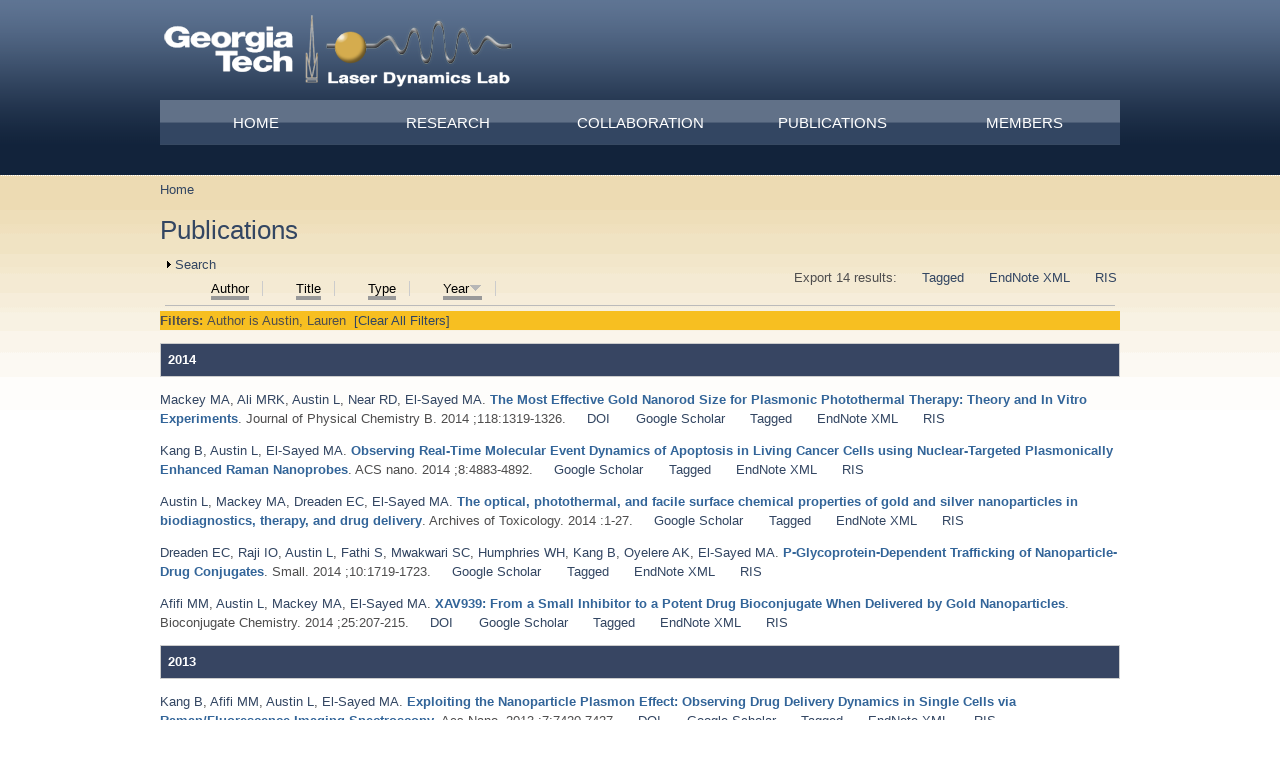

--- FILE ---
content_type: text/html; charset=utf-8
request_url: https://ldl.gatech.edu/publications?page=8&s=year&amp%3Bf%5Bag%5D=R&o=desc&f%5Bauthor%5D=799
body_size: 14560
content:
<!DOCTYPE html PUBLIC "-//W3C//DTD XHTML+RDFa 1.0//EN"
  "http://www.w3.org/MarkUp/DTD/xhtml-rdfa-1.dtd">
<html xmlns="http://www.w3.org/1999/xhtml" xml:lang="en" version="XHTML+RDFa 1.0" dir="ltr"
  xmlns:content="http://purl.org/rss/1.0/modules/content/"
  xmlns:dc="http://purl.org/dc/terms/"
  xmlns:foaf="http://xmlns.com/foaf/0.1/"
  xmlns:og="http://ogp.me/ns#"
  xmlns:rdfs="http://www.w3.org/2000/01/rdf-schema#"
  xmlns:sioc="http://rdfs.org/sioc/ns#"
  xmlns:sioct="http://rdfs.org/sioc/types#"
  xmlns:skos="http://www.w3.org/2004/02/skos/core#"
  xmlns:xsd="http://www.w3.org/2001/XMLSchema#">

<head profile="http://www.w3.org/1999/xhtml/vocab">
  <meta http-equiv="Content-Type" content="text/html; charset=utf-8" />
<meta name="Generator" content="Drupal 7 (http://drupal.org)" />
<link rel="alternate" type="application/rss+xml" title="Laser Dynamics Lab RSS" href="/recent_publications/rss.xml" />
<link rel="shortcut icon" href="https://ldl.gatech.edu/sites/all/themes/jackson_yellow/favicon.ico" type="image/vnd.microsoft.icon" />
  <title>[current-page:page-title] | [site:name]</title>
  <style type="text/css" media="all">
@import url("https://ldl.gatech.edu/modules/system/system.base.css?so017p");
@import url("https://ldl.gatech.edu/modules/system/system.menus.css?so017p");
@import url("https://ldl.gatech.edu/modules/system/system.messages.css?so017p");
@import url("https://ldl.gatech.edu/modules/system/system.theme.css?so017p");
</style>
<style type="text/css" media="all">
@import url("https://ldl.gatech.edu/sites/all/modules/calendar/css/calendar_multiday.css?so017p");
@import url("https://ldl.gatech.edu/sites/all/modules/date/date_api/date.css?so017p");
@import url("https://ldl.gatech.edu/sites/all/modules/date/date_popup/themes/datepicker.1.7.css?so017p");
@import url("https://ldl.gatech.edu/modules/field/theme/field.css?so017p");
@import url("https://ldl.gatech.edu/modules/node/node.css?so017p");
@import url("https://ldl.gatech.edu/modules/poll/poll.css?so017p");
@import url("https://ldl.gatech.edu/modules/search/search.css?so017p");
@import url("https://ldl.gatech.edu/modules/user/user.css?so017p");
@import url("https://ldl.gatech.edu/sites/all/modules/views/css/views.css?so017p");
</style>
<style type="text/css" media="all">
@import url("https://ldl.gatech.edu/sites/all/modules/ctools/css/ctools.css?so017p");
@import url("https://ldl.gatech.edu/sites/all/modules/panels/css/panels.css?so017p");
@import url("https://ldl.gatech.edu/sites/all/modules/biblio/biblio.css?so017p");
@import url("https://ldl.gatech.edu/sites/all/modules/nice_menus/css/nice_menus.css?so017p");
</style>
<style type="text/css" media="all">
@import url("https://ldl.gatech.edu/sites/all/themes/jackson_yellow/styles/reset.css?so017p");
@import url("https://ldl.gatech.edu/sites/all/themes/jackson_yellow/styles/layout.css?so017p");
@import url("https://ldl.gatech.edu/sites/all/themes/jackson_yellow/styles/styles.css?so017p");
@import url("https://ldl.gatech.edu/sites/all/themes/jackson_yellow/styles/blog.css?so017p");
</style>
  <script type="text/javascript" src="https://ldl.gatech.edu/misc/jquery.js?v=1.4.4"></script>
<script type="text/javascript" src="https://ldl.gatech.edu/misc/jquery-extend-3.4.0.js?v=1.4.4"></script>
<script type="text/javascript" src="https://ldl.gatech.edu/misc/jquery-html-prefilter-3.5.0-backport.js?v=1.4.4"></script>
<script type="text/javascript" src="https://ldl.gatech.edu/misc/jquery.once.js?v=1.2"></script>
<script type="text/javascript" src="https://ldl.gatech.edu/misc/drupal.js?so017p"></script>
<script type="text/javascript" src="https://ldl.gatech.edu/sites/all/modules/nice_menus/js/jquery.bgiframe.js?v=2.1"></script>
<script type="text/javascript" src="https://ldl.gatech.edu/sites/all/modules/nice_menus/js/jquery.hoverIntent.js?v=0.5"></script>
<script type="text/javascript" src="https://ldl.gatech.edu/sites/all/modules/nice_menus/js/superfish.js?v=1.4.8"></script>
<script type="text/javascript" src="https://ldl.gatech.edu/sites/all/modules/nice_menus/js/nice_menus.js?v=1.0"></script>
<script type="text/javascript" src="https://ldl.gatech.edu/misc/form-single-submit.js?v=7.103"></script>
<script type="text/javascript" src="https://ldl.gatech.edu/misc/form.js?v=7.103"></script>
<script type="text/javascript" src="https://ldl.gatech.edu/sites/all/modules/views_slideshow_ddblock/js/formoptions.js?so017p"></script>
<script type="text/javascript" src="https://ldl.gatech.edu/sites/all/modules/google_analytics/googleanalytics.js?so017p"></script>
<script type="text/javascript">
<!--//--><![CDATA[//><!--
(function(i,s,o,g,r,a,m){i["GoogleAnalyticsObject"]=r;i[r]=i[r]||function(){(i[r].q=i[r].q||[]).push(arguments)},i[r].l=1*new Date();a=s.createElement(o),m=s.getElementsByTagName(o)[0];a.async=1;a.src=g;m.parentNode.insertBefore(a,m)})(window,document,"script","https://www.google-analytics.com/analytics.js","ga");ga("create", "UA-32056644-1", {"cookieDomain":"auto"});ga("send", "pageview");
//--><!]]>
</script>
<script type="text/javascript" src="https://ldl.gatech.edu/misc/collapse.js?v=7.103"></script>
<script type="text/javascript">
<!--//--><![CDATA[//><!--
jQuery.extend(Drupal.settings, {"basePath":"\/","pathPrefix":"","setHasJsCookie":0,"ajaxPageState":{"theme":"jackson_yellow","theme_token":"HAu6Vd-fX6h2etTsOXMWoGBapGCpA8vG5zqm4Sodwp8","js":{"misc\/jquery.js":1,"misc\/jquery-extend-3.4.0.js":1,"misc\/jquery-html-prefilter-3.5.0-backport.js":1,"misc\/jquery.once.js":1,"misc\/drupal.js":1,"sites\/all\/modules\/nice_menus\/js\/jquery.bgiframe.js":1,"sites\/all\/modules\/nice_menus\/js\/jquery.hoverIntent.js":1,"sites\/all\/modules\/nice_menus\/js\/superfish.js":1,"sites\/all\/modules\/nice_menus\/js\/nice_menus.js":1,"misc\/form-single-submit.js":1,"misc\/form.js":1,"sites\/all\/modules\/views_slideshow_ddblock\/js\/formoptions.js":1,"sites\/all\/modules\/google_analytics\/googleanalytics.js":1,"0":1,"misc\/collapse.js":1},"css":{"modules\/system\/system.base.css":1,"modules\/system\/system.menus.css":1,"modules\/system\/system.messages.css":1,"modules\/system\/system.theme.css":1,"sites\/all\/modules\/calendar\/css\/calendar_multiday.css":1,"sites\/all\/modules\/date\/date_api\/date.css":1,"sites\/all\/modules\/date\/date_popup\/themes\/datepicker.1.7.css":1,"modules\/field\/theme\/field.css":1,"modules\/node\/node.css":1,"modules\/poll\/poll.css":1,"modules\/search\/search.css":1,"modules\/user\/user.css":1,"sites\/all\/modules\/views\/css\/views.css":1,"sites\/all\/modules\/ctools\/css\/ctools.css":1,"sites\/all\/modules\/panels\/css\/panels.css":1,"sites\/all\/modules\/biblio\/biblio.css":1,"sites\/all\/modules\/nice_menus\/css\/nice_menus.css":1,"sites\/all\/modules\/nice_menus_customized":1,"sites\/all\/themes\/jackson_yellow\/styles\/reset.css":1,"sites\/all\/themes\/jackson_yellow\/styles\/layout.css":1,"sites\/all\/themes\/jackson_yellow\/styles\/styles.css":1,"sites\/all\/themes\/jackson_yellow\/styles\/blocks.css":1,"sites\/all\/themes\/jackson_yellow\/styles\/blog.css":1,"sites\/all\/themes\/jackson_yellow\/styles\/960.css":1}},"nice_menus_options":{"delay":"800","speed":"normal"},"googleanalytics":{"trackOutbound":1,"trackMailto":1,"trackDownload":1,"trackDownloadExtensions":"7z|aac|arc|arj|asf|asx|avi|bin|csv|doc(x|m)?|dot(x|m)?|exe|flv|gif|gz|gzip|hqx|jar|jpe?g|js|mp(2|3|4|e?g)|mov(ie)?|msi|msp|pdf|phps|png|ppt(x|m)?|pot(x|m)?|pps(x|m)?|ppam|sld(x|m)?|thmx|qtm?|ra(m|r)?|sea|sit|tar|tgz|torrent|txt|wav|wma|wmv|wpd|xls(x|m|b)?|xlt(x|m)|xlam|xml|z|zip"},"urlIsAjaxTrusted":{"\/publications?page=8\u0026s=year\u0026amp%3Bf%5Bag%5D=R\u0026o=desc\u0026f%5Bauthor%5D=799":true}});
//--><!]]>
</script>
</head>
<body class="html not-front not-logged-in no-sidebars page-recent-publications" >
  <div id="skip-link">
    <a href="#main-content" class="element-invisible element-focusable">Skip to main content</a>
  </div>
    
  <div id="page-wrapper">
    <div id="page">
  
      <div id="header"><div class="container section header clearfix">
  
                  <a href="/" title="Home" rel="home" id="logo" class="logo">
            <img src="https://ldl.gatech.edu/sites/default/files/LDL%20Logo%20small.png" alt="Home" />
          </a>
                <div id="log-in-out">
        <a href="/user/login">log in</a>                </div>
  
                  <div id="name-and-slogan">
                                          <div id="site-name"><strong>
                  <a href="/" title="Home" rel="home"><span>Laser Dynamics Lab</span></a>
                </strong></div>
                            
                      </div> <!-- /#name-and-slogan -->
                  
      </div><!-- /.section .header -->
    </div> <!-- /#header -->
  
              <div id="navigation">
          <div class="container navigation section">
              <div class="region region-superfish-menu">
    <div id="block-nice-menus-1" class="block block-nice-menus">

    <h2><span class="nice-menu-hide-title">Main menu</span></h2>
  
  <div class="content">
    <ul class="nice-menu nice-menu-down nice-menu-main-menu" id="nice-menu-1"><li class="menu-227 menuparent  menu-path-front first odd "><a href="/">Home</a><ul><li class="menu-1861 menu-path-ldlgatechedu-lectures first odd last"><a href="http://ldl.gatech.edu/lectures" title="">Lectures</a></li>
</ul></li>
<li class="menu-363 menuparent  menu-path-node-2  even "><a href="/research">Research</a><ul><li class="menu-384 menu-path-node-3 first odd last"><a href="/facilities" title="Equipment Systems and Techniques">Facilities</a></li>
</ul></li>
<li class="menu-385 menu-path-node-4  odd "><a href="/collaboration" title="Collaboration">Collaboration</a></li>
<li class="menu-1120 menuparent  menu-path-ldlgatechedu-sites-default-files-prof-el-sayedspublications-updated2pdf active-trail  even "><a href="http://ldl.gatech.edu/sites/default/files/Prof. El-Sayed&#039;sPublications_updated2.pdf" title="">Publications</a><ul><li class="menu-1122 menu-path-ldlgatechedu-publications-publication-summary first odd "><a href="http://ldl.gatech.edu/publications/publication-summary" title="">Summary</a></li>
<li class="menu-1121 menu-path-recent-publications active-trail  even last"><a href="/publications" title="" class="active">Recent</a></li>
</ul></li>
<li class="menu-441 menuparent  menu-path-group-members  odd last"><a href="/group_members" title="">Members</a><ul><li class="menu-444 menu-path-past-members first odd "><a href="/past_members" title="A list of past members">Group Alumni</a></li>
<li class="menu-654 menu-path-group-photos  even last"><a href="/group_photos">Group Photos</a></li>
</ul></li>
</ul>
  </div>
</div>
  </div>
          </div><!-- /.section .navigation -->
        </div> <!-- /#navigation -->
        
      <div id="banner-wrap" class="slider-content empty">
              </div>
  
  
      <div id="main-wrapper">
          
                
<div id="content-wrap" class="container content-wrap clearfix">
        
        <div id="main" class="main clearfix">

          <div id="content" class="column clear-fix">
              
            <div class="page-content content-column section">
              <div class="gutter">
                                  <div id="breadcrumb" class="container"><h2 class="element-invisible">You are here</h2><div class="breadcrumb"><a href="/">Home</a></div></div>
                                                <a id="main-content"></a>
                                <h1 class="title" id="page-title">Publications</h1>                                <div class="tabs"></div>                                                  <div class="region region-content">
    <div id="block-system-main" class="block block-system">

    
  <div class="content">
    <div id="biblio-header" class="clear-block"><form action="/publications?page=8&amp;s=year&amp;amp%3Bf%5Bag%5D=R&amp;o=desc&amp;f%5Bauthor%5D=799" method="post" id="biblio-search-form" accept-charset="UTF-8"><div><fieldset class="collapsible collapsed form-wrapper" id="edit-search-form"><legend><span class="fieldset-legend">Search</span></legend><div class="fieldset-wrapper"><div class="container-inline biblio-search clear-block"><div class="form-item form-type-textfield form-item-keys">
  <input type="text" id="edit-keys" name="keys" value="" size="25" maxlength="255" class="form-text" />
</div>
<input type="submit" id="edit-submit" name="op" value="Search Publications" class="form-submit" /></div><fieldset class="collapsible collapsed form-wrapper" id="edit-filters"><legend><span class="fieldset-legend">Show only items where</span></legend><div class="fieldset-wrapper"><div class="exposed-filters"><div class="clearfix form-wrapper" id="edit-status"><div class="filters form-wrapper" id="edit-filters--2"><div class="form-item form-type-select form-item-author">
  <label for="edit-author">Author </label>
 <select id="edit-author" name="author" class="form-select"><option value="any" selected="selected">any</option><option value="521">Abdallah,  T</option><option value="618">Abdel-Kader,  M H</option><option value="930">Abdelhafiz,  A A</option><option value="937">Abdellah,  A M</option><option value="924">Abdoon,  A S</option><option value="728">Adbel-Ghani, Nour T</option><option value="726">Adibi,  A</option><option value="790">Afifi,  M M</option><option value="526">Agarwal,  A</option><option value="861">Ahmad, Samera </option><option value="491">Ahmad, TS </option><option value="486">Ahmadi, Temer S</option><option value="783">Ahmed,  S M</option><option value="935">Aioub,  M</option><option value="864">Aioub, Mena S</option><option value="977">Akhtari, K. </option><option value="838">Al-Abd,  A M</option><option value="833">Al-Ashqar,  E</option><option value="914">al.</option><option value="1007">Alabbady, A. </option><option value="541">Alamgir,  F</option><option value="810">Alamgir,  F M</option><option value="805">Alamgir, Faisal M</option><option value="927">Ali, HR </option><option value="689">Ali,  M R K</option><option value="961">Ali, M.R. </option><option value="782">Ali, Moustafa RK </option><option value="1001">Alizadeh, R.H. </option><option value="694">Alkilany,  A M</option><option value="755">Allam, Nageh K</option><option value="512">Allam,  N K</option><option value="808">Allam, Nageh </option><option value="934">AlQaradawi,  S Y</option><option value="869">Ambalavanan, Namasivayam </option><option value="1003">Amen, K.M. </option><option value="879">Amer,  A W</option><option value="959">Aneja, R. </option><option value="596">Asahi,  T</option><option value="775">Asiri, Abdullah M</option><option value="975">Attar, F. </option><option value="859">Austin, Lauren A</option><option value="799">Austin, Lauren </option><option value="936">Austin,  L A</option><option value="660">Awad, Elias S</option><option value="987">Aziz, F.M. </option><option value="939">Barry,  B A</option><option value="599">Beeby,  A</option><option value="527">Bellamkonda,  R V</option><option value="552">Biesso,  A</option><option value="743">Biswas, Sushmita </option><option value="761">Blinn, Kevin S</option><option value="713">Blinn,  K</option><option value="602">Boone,  E</option><option value="929">Bordley, JA </option><option value="776">Bordley, Justin A</option><option value="764">Bottomley, Lawrence A</option><option value="717">Bottomley,  L A</option><option value="483">Boussac,  A</option><option value="663">Bräuchle, Christoph </option><option value="169">Braun, Markus </option><option value="652">Browner, Richard </option><option value="813">Bryant,  J</option><option value="609">Bryant,  G W</option><option value="711">Bunz,  U H F</option><option value="814">Bunz,  U</option><option value="989">Burda, C. </option><option value="141">Burda, Clemens </option><option value="559">Burgin,  J</option><option value="610">Burke,  S</option><option value="569">Cai,  Y</option><option value="645">Cai,  L</option><option value="647">Capel, Malcom </option><option value="666">Castro,  D</option><option value="539">Chakravarty,  P</option><option value="725">Chamanzar,  M</option><option value="943">Chang,  H</option><option value="839">Chávez, Jorge L</option><option value="640">Chen,  P</option><option value="950">Chen,  J</option><option value="801">Chen, Georgia </option><option value="870">Chen,  D</option><option value="962">Chen, K. </option><option value="949">Chen,  K</option><option value="537">Chen,  P C</option><option value="456">Chen,  X</option><option value="762">Chen, Dongchang </option><option value="716">Cheng,  S</option><option value="556">Chu,  H H</option><option value="528">Chu,  L K</option><option value="675">Cohen, Marvin L</option><option value="617">Collard,  D M</option><option value="723">Combs,  Z A</option><option value="749">Combs, Zachary A</option><option value="614">Cusanovich,  M A</option><option value="513">Dahmen,  K</option><option value="993">Dansby, K. </option><option value="573">Darugar,  Q</option><option value="701">Defo,  B A T</option><option value="561">Del Fatti,  N</option><option value="613">Devanathan,  S</option><option value="555">Dickerson,  E B</option><option value="553">Ding,  Y</option><option value="947">Dong,  B</option><option value="481">Dong,  J</option><option value="583">Donlan,  R M</option><option value="621">Doshi,  P</option><option value="87">Dreaden, Erik C</option><option value="693">Dreaden,  E C</option><option value="697">Dreaden, Erik C</option><option value="742">Drummy, Lawrence F</option><option value="733">Duan,  J S</option><option value="620">Ebong,  A</option><option value="587">Edmonds,  P</option><option value="878">Eftekhar,  A A ;</option><option value="834">Eisa,  W H</option><option value="729">El-Borady, Ola M</option><option value="784">El-Nadi,  L M</option><option value="197">EL-Sayed, Mostafa A</option><option value="690">El-Sayed,  M A</option><option value="688">El-Sayed, Mostafa A</option><option value="971">El-Sayed, I. </option><option value="447">El-Sayed,  I H</option><option value="920">El-Sayed,  I H</option><option value="843">El-Sayed, Mostafa </option><option value="964">El-Sayed, M.A. </option><option value="718">El-Sayed,  M</option><option value="877">El-Sayed,  M A ;</option><option value="829">El-Shabrawy,  O A</option><option value="836">El-Shaer,  M A</option><option value="832">El-Shenawy,  S M</option><option value="758">El‐Sayed, Mostafa A</option><option value="873">El‐Sayed,  M A</option><option value="331">Eremenko,  A</option><option value="119">Eustis, Susie </option><option value="672">Fagerquist, Clifton K</option><option value="932">Faiad,  A A</option><option value="979">Falahati, M. </option><option value="963">Fang, N. </option><option value="714">Fang,  Y C</option><option value="952">Fang,  N</option><option value="835">Farag,  N M</option><option value="970">Farghali, H.A. </option><option value="778">Fathi, Shaghayegh </option><option value="600">FitzGerald,  S</option><option value="642">Freitas, John E</option><option value="797">Fujii, Tsuneo </option><option value="509">Fujii,  T</option><option value="595">Furube,  A</option><option value="568">Gaddis,  C S</option><option value="604">Gan,  D J</option><option value="931">Ganzoury,  M A</option><option value="818">Gao,  J P</option><option value="611">Gao,  R P</option><option value="581">Garczarek,  F</option><option value="958">Garlapati, C. </option><option value="817">Garlyyev,  B</option><option value="846">Garlyyev, Batyr </option><option value="514">Garmestani,  H</option><option value="889">Geldmeier,  J A</option><option value="854">Geldmeier, Jeffrey A</option><option value="916">Geng,  J</option><option value="582">Gerwert,  K</option><option value="850">Getmanenko, Yulia A</option><option value="881">Ghuman,  K K</option><option value="575">Goodson,  T</option><option value="460">Goodson III,  T</option><option value="470">Green,  T C</option><option value="497">Griffiths, Jennifer A</option><option value="842">Griﬂiths, Jennifer </option><option value="446">Grobmyer, SR </option><option value="700">Gryder,  B E</option><option value="738">Gupta, Maneesh K</option><option value="938">Hafez,  A</option><option value="515">Hamedani,  H A</option><option value="948">Han,  T</option><option value="978">Hasan, A. </option><option value="588">Hathcock,  D J</option><option value="731">Hayden,  S</option><option value="502">Hayden,  S C</option><option value="917">He,  M</option><option value="471">Henglein,  A</option><option value="511">Hesabi,  Z R</option><option value="154">Heyes,  C D</option><option value="866">Hira, Steven M</option><option value="880">Hira,  S M</option><option value="882">Hoch,  L B</option><option value="722">Holland,  N</option><option value="616">Hong,  X M</option><option value="603">Hong,  X Y</option><option value="510">Hooshmand,  N</option><option value="773">Hooshmand, Nasrin </option><option value="1000">Hosseinali, S.H. </option><option value="578">Hsu,  H Y</option><option value="9">Huang, Xiaohua H</option><option value="695">Huang,  X H</option><option value="684">Huang,  X</option><option value="97">Huang, Wenyu Y</option><option value="65">Hughes, Robert A</option><option value="780">Humphries, William H</option><option value="566">Humstoe,  J O</option><option value="594">Hun,  M</option><option value="803">Hunter,  R E</option><option value="664">Hwang, Hyun Jin </option><option value="841">Hwangl, Hyun Jin </option><option value="626">Ismail,  K Z</option><option value="807">Ismail, Yehea </option><option value="812">Ismail,  Y</option><option value="82">Jain, Prashant K</option><option value="865">James, Masheika </option><option value="923">Jang,  H</option><option value="811">Jang,  S S</option><option value="887">Jeon,  J -W</option><option value="925">Jeon, JW </option><option value="868">Jilling, Tamas </option><option value="847">Jradi, Fadi M</option><option value="498">Jung, Kwang-Woo </option><option value="996">Kageshima, Y. </option><option value="493">Kamalov, Valey F</option><option value="982">Kang, S. </option><option value="686">Kang, Bin </option><option value="692">Kang,  B</option><option value="860">Kang, Bing </option><option value="945">Kang,  K</option><option value="848">Kang, Xiongwu </option><option value="840">Kelley‐Loughnane, Nancy </option><option value="769">Kerszulis, Justin </option><option value="933">Khalifa,  A M</option><option value="884">Kherani,  N P</option><option value="488">Khoury,  J T</option><option value="704">Kieffer,  M J</option><option value="458">Kim,  H T</option><option value="651">King, John </option><option value="747">Kodiyath, Rajesh </option><option value="750">Koenig, Tobias </option><option value="995">Kondo, H. </option><option value="739">Konig, Tobias </option><option value="771">König, Tobias </option><option value="857">Konig, Tobias A F</option><option value="767">König, Tobias AF </option><option value="988">Kostova, I. </option><option value="756">König, Tobias </option><option value="567">Kramer,  R</option><option value="329">Krylova,  G</option><option value="462">Landes, Christy F</option><option value="845">Landes, Christy </option><option value="819">Landman,  U</option><option value="560">Langot,  P</option><option value="492">Lanyi, Janos K</option><option value="992">Laurent, S. </option><option value="888">Ledin,  P A</option><option value="768">Ledin, Petr A</option><option value="760">Lee, Jung-Pil </option><option value="572">Lee,  K S</option><option value="457">Lee,  S M</option><option value="601">Li,  Y</option><option value="707">Li,  X N</option><option value="759">Li, Xiaxi </option><option value="712">Li,  X X</option><option value="167">Link, Stephan </option><option value="720">Lisunova,  M</option><option value="494">Little, Reginald B</option><option value="874">Liu,  M</option><option value="466">Liu,  C</option><option value="766">Liu, Meilin </option><option value="719">Liu,  M L</option><option value="1008">Liu, A. </option><option value="624">Liu,  S Y</option><option value="715">Liu,  M F</option><option value="487">Logunov, Stephan L</option><option value="883">Loh,  J Y</option><option value="991">Lopez-Sanchez, J.A. </option><option value="605">Lyon,  L A</option><option value="565">Macheret,  F</option><option value="798">Mackey, Megan </option><option value="699">Mackey, Megan A</option><option value="523">Mackey,  M A</option><option value="966">Mahmoud, M.A. </option><option value="772">Mahmoud, Mahmoud </option><option value="21">Mahmoud,  M A</option><option value="751">Mahmoud, Mahmoud A</option><option value="858">Mahmoud, Mahmoud. A</option><option value="721">Mahmoud,  M</option><option value="831">Mahmoud,  S S</option><option value="459">Maillard, Mathieu </option><option value="748">Malak, Sidney T</option><option value="852">Marder, Seth R</option><option value="630">Marguet,  S</option><option value="67">Mascher, Peter </option><option value="650">Masciangioli, Tina M</option><option value="612">Mascianglioli,  T</option><option value="676">Masuda, Satoshi </option><option value="844">Masuhara, Hiroshi </option><option value="597">Masuhara,  H</option><option value="484">Mattioli,  T A</option><option value="558">McDonald,  J F</option><option value="570">Milam,  V T</option><option value="708">Miranda,  O R</option><option value="796">Miyashita, Kyohei </option><option value="867">Mobley, James </option><option value="315">Mohamed, MB </option><option value="727">Mohamed, Mona B</option><option value="670">Molin,  I U N</option><option value="576">Moran,  C E</option><option value="641">Morita, Hiroshi </option><option value="875">Mousavi,  S ;</option><option value="919">Mousavi,  H</option><option value="547">Murali,  R</option><option value="586">Murga,  R</option><option value="696">Murphy,  C J</option><option value="550">Mwakwari,  S C</option><option value="779">Mwakwari, Sandra C</option><option value="744">Naik, Swati </option><option value="677">Nara, Masayuki </option><option value="622">Narasimha,  S</option><option value="134">Narayanan, Radha </option><option value="809">Nashed,  R</option><option value="753">Nashed, Ramy </option><option value="944">Nazemi,  M</option><option value="965">Nazemi, M. </option><option value="740">Near, Rachel </option><option value="520">Near,  R D</option><option value="730">Near,  R</option><option value="544">Negm,  S</option><option value="741">Nepal, Dhriti </option><option value="64">Neretina, Svetlana </option><option value="36">Nie, Shuming M</option><option value="168">Nikoobakht, Babak </option><option value="505">Nishikiori,  H</option><option value="794">Nishikiori, Hiromasa </option><option value="757">O&#039;Neil,  D</option><option value="774">O&#039;Neil, Daniel </option><option value="464">Ogawa,  S</option><option value="972">Osman, A.H. </option><option value="1006">Ou, P. </option><option value="538">Oyelere,  A K</option><option value="781">Oyelere, Adegboyega K</option><option value="800">Oyelere, Adegboyega </option><option value="885">Ozin,  G A</option><option value="820">Ozturk,  R</option><option value="815">O’Neil, Daniel </option><option value="734">Pachter,  R</option><option value="849">Pajares, Gabriel </option><option value="802">Panikkanvalappil,  S R</option><option value="752">Panikkanvalappil, Sajanlal R</option><option value="876">Panikkanvalappil,  S R ;</option><option value="981">Panikkanvalappil, S.R. </option><option value="765">Park, Soojin </option><option value="851">Parker, Timothy C</option><option value="863">Peek, Mary E</option><option value="32">Peng, Xianghong H</option><option value="463">Petek,  H</option><option value="606">Petroski,  J M</option><option value="531">Phillips,  R L</option><option value="702">Pi,  M</option><option value="584">Piede,  J A</option><option value="131">Pileni, Marie-Paule </option><option value="525">Poncheri,  A J</option><option value="890">Ponder,  J F</option><option value="540">Prausnitz,  M R</option><option value="66">Preston, John S</option><option value="990">Priecel, P. </option><option value="557">Pushpanketh,  S</option><option value="7">Qian, Wei </option><option value="736">Qian,  W</option><option value="969">Qu, C. </option><option value="703">Quarles,  L D</option><option value="942">Quigley,  E</option><option value="928">Rahman, MA </option><option value="777">Raji, Idris O</option><option value="891">Reynolds,  J R</option><option value="580">Reynolds,  K B</option><option value="770">Reynolds, John R</option><option value="623">Rohatgi,  A</option><option value="862">Rommel, Kathryn R</option><option value="653">Roselli, Cecile </option><option value="709">Rotello,  V M</option><option value="674">Rubio, Angel </option><option value="853">Russell, Michael </option><option value="976">Saboury, A.A. </option><option value="706">Saha,  K</option><option value="530">Saira,  F</option><option value="837">Salah,  N</option><option value="792">Salem,  H G</option><option value="986">Salihi, A. </option><option value="571">Sandhage,  K</option><option value="378">Sanii,  L S</option><option value="668">Saxton,  R</option><option value="656">SAXTON,  R E</option><option value="598">Schaaff,  T G</option><option value="926">Schatz, GC </option><option value="321">Schill,  A W</option><option value="710">Schmidt-Krey,  I</option><option value="973">Selim, S.A. </option><option value="673">Sensharma, Dilip K</option><option value="508">Setiawan,  R</option><option value="793">Setiawan, Rudi Agus </option><option value="735">Setiawan,  R A</option><option value="806">Seung-Soon, Jang </option><option value="828">Shabaka,  A A</option><option value="791">Shaheen,  B S</option><option value="974">Sharifi, M. </option><option value="1002">Shekha, M.S. </option><option value="856">Shevchenko, Valery </option><option value="35">Shin, Dong M</option><option value="998">Silva, C. </option><option value="886">Singh,  C V</option><option value="330">Smirnova,  N</option><option value="983">Smith, M.J. </option><option value="529">Snyder,  B</option><option value="551">Sodji,  Q H</option><option value="1009">Song, J. </option><option value="490">Song, Li </option><option value="1005">Soule, L. </option><option value="1010">Sulchek, T.A. </option><option value="478">Svirko,  Y P</option><option value="504">Szymanski,  P</option><option value="754">Szymanski, Paul </option><option value="732">Tabor,  C</option><option value="549">Tabor,  C E</option><option value="1004">Taghizadeh, A. </option><option value="507">Takami,  S</option><option value="522">Talaat,  M H</option><option value="563">Tanaka,  N</option><option value="669">Tanaka,  I</option><option value="951">Tang,  Y</option><option value="678">Tasumi, Mitsuo </option><option value="999">Teshima, K. </option><option value="804">Thackston,  D</option><option value="855">Tkachenko, Ihor M</option><option value="615">Tollin,  G</option><option value="746">Tsukruk, Vladimir V</option><option value="985">Tsukruk, V.V. </option><option value="724">Tsukruk,  V V</option><option value="795">Uesugi, Yohei </option><option value="506">Uesugi,  Y</option><option value="745">Vaia, Richard A</option><option value="562">Vallee,  F</option><option value="997">Valverde-Chávez, D.A. </option><option value="546">Van Haute,  D</option><option value="421">Varnavski,  O P</option><option value="607">Volkov,  V V</option><option value="968">Waller, G.H. </option><option value="74">Wang, Jianping </option><option value="953">Wang,  F</option><option value="34">Wang, Yuxiang </option><option value="33">Wang, Yiqing </option><option value="967">Wang, J.H. </option><option value="469">Wang,  Z L</option><option value="737">Weng,  G</option><option value="489">Whetten,  R L</option><option value="960">Wu, Y. </option><option value="946">Wu,  Y</option><option value="661">Wu, Shuguang </option><option value="871">Xiong,  X</option><option value="941">Xiong,  R</option><option value="649">Yang, Difei </option><option value="830">Yassin,  N A</option><option value="501">Yen,  C W</option><option value="577">Yi,  X B</option><option value="496">Yoo, Seoung-Kyo </option><option value="763">Yoo, Seungmin </option><option value="380">Yoo,  J W</option><option value="984">Yu, S. </option><option value="921">Zewail, Ahmed </option><option value="980">Zhang, S. </option><option value="500">Zhang,  N</option><option value="480">Zhang,  K</option><option value="940">Zhang,  S</option><option value="467">Zhang,  J Z</option><option value="657">ZHANG,  N Y I</option><option value="705">Zhao,  G X</option><option value="872">Zhao,  B</option><option value="625">Zhelyaskov,  V</option><option value="994">Zhou, J. </option><option value="922">Zhou,  J</option><option value="461">Zou, Bingsuo S</option></select>
</div>
<div class="form-item form-type-select form-item-type">
  <label for="edit-type">Type </label>
 <select id="edit-type" name="type" class="form-select"><option value="any" selected="selected">any</option><option value="102">Journal Article</option><option value="119">Patent</option><option value="101">Book Chapter</option><option value="104">Conference Proceedings</option><option value="100">Book</option></select>
</div>
<div class="form-item form-type-select form-item-term-id">
  <label for="edit-term-id">Term </label>
 <select id="edit-term-id" name="term_id" class="form-select"><option value="any" selected="selected">any</option></select>
</div>
<div class="form-item form-type-select form-item-year">
  <label for="edit-year">Year </label>
 <select id="edit-year" name="year" class="form-select"><option value="any" selected="selected">any</option><option value="2020">2020</option><option value="2019">2019</option><option value="2018">2018</option><option value="2017">2017</option><option value="2016">2016</option><option value="2015">2015</option><option value="2014">2014</option><option value="2013">2013</option><option value="2012">2012</option><option value="2011">2011</option><option value="2010">2010</option><option value="2009">2009</option><option value="2008">2008</option><option value="2007">2007</option><option value="2006">2006</option><option value="2005">2005</option><option value="2004">2004</option><option value="2003">2003</option><option value="2002">2002</option><option value="2001">2001</option><option value="2000">2000</option><option value="1999">1999</option><option value="1998">1998</option><option value="1997">1997</option><option value="1996">1996</option><option value="1995">1995</option><option value="1994">1994</option><option value="1993">1993</option></select>
</div>
<div class="form-item form-type-select form-item-keyword">
  <label for="edit-keyword">Keyword </label>
 <select id="edit-keyword" name="keyword" class="form-select"><option value="any" selected="selected">any</option><option value="1112">Acoustics</option><option value="1113">Anions</option><option value="1145">ANNEALING</option><option value="1093">Bacteriorhodopsins</option><option value="1102">Binding Sites</option><option value="1081">biomedical applications</option><option value="1094">Biophysical Phenomena</option><option value="1095">Biophysics</option><option value="1103">Calcium</option><option value="1090">cancer</option><option value="1114">Catalysis</option><option value="1120">Cations</option><option value="1115">Chlorides</option><option value="1118">Circular Dichroism</option><option value="1148">CRYSTAL DEFECTS</option><option value="1086">Cube</option><option value="1141">CVD</option><option value="1147">DESORPTION</option><option value="1159">display</option><option value="1104">Electrochemistry</option><option value="1131">elemental semiconductors</option><option value="1079">fluorescent quenching</option><option value="1080">gold nanoparticles</option><option value="1089">gold nanorods</option><option value="1105">Halobacterium</option><option value="1108">Halobacterium salinarum</option><option value="1143">HYDROGEN</option><option value="1096">Hydrogen-Ion Concentration</option><option value="1091">imaging</option><option value="1144">IMPURITIES</option><option value="1106">Ions</option><option value="1097">Isomerism</option><option value="1098">Kinetics</option><option value="1121">Ligands</option><option value="1127">Metals, Rare Earth</option><option value="1099">Molecular Structure</option><option value="1109">Mutagenesis, Site-Directed</option><option value="1157">n/a</option><option value="1087">Nanoparticle</option><option value="1119">Optics and Photonics</option><option value="1128">Phospholipids</option><option value="1100">Photochemistry</option><option value="1134">photoluminescence</option><option value="1092">photothermal therapy</option><option value="1084">Platinum</option><option value="1116">Point Mutation</option><option value="1151">polymer electrolyte film silver nanocube nanosphere SERS sensor explosive</option><option value="1152">porous alumina silver nanoparticle SERS substrate explosive</option><option value="1132">porous materials</option><option value="1107">Protein Conformation</option><option value="1110">Quantum Theory</option><option value="1138">radiative lifetimes</option><option value="1083">Raman spectroscopy</option><option value="1158">Rayleigh scattering</option><option value="1136">red shift</option><option value="1142">REFRACTIVE INDEX</option><option value="1101">Retinaldehyde</option><option value="1149">review gold nanoparticle targeted cancer drug delivery</option><option value="1111">Schiff Bases</option><option value="1130">silicon</option><option value="1139">SILICON NITRIDES</option><option value="1150">silver nanocube nanosphere SERS sensor benzenethiol methyl nitroaniline polyelectrolyte</option><option value="1137">spectral line breadth</option><option value="1135">spectral line shift</option><option value="1117">Spectrophotometry</option><option value="1129">Spectroscopy, Near-Infrared</option><option value="1122">Spectrum Analysis</option><option value="1082">surface plasmon resonance</option><option value="1146">THICKNESS</option><option value="1140">THIN FILMS</option><option value="1133">time resolved spectra</option><option value="1088">Transmission electron microscopy</option><option value="1085">Truncated octahedra</option><option value="1153">vapor sensor silver nanoparticle SERS substrate</option><option value="1123">Water</option><option value="1124">X-Rays</option><option value="1125">Zinc</option><option value="1126">Zinc Compounds</option></select>
</div>
</div><div class="container-inline form-actions form-wrapper" id="edit-actions"><input type="submit" id="edit-submit--2" name="op" value="Filter" class="form-submit" /></div></div></div></div></fieldset>
</div></fieldset>
<input type="hidden" name="form_build_id" value="form-cdaQ5FdGFmKJOvZ1NOL8rGnR7NFROqPuNTUaS2Bccl0" />
<input type="hidden" name="form_id" value="biblio_search_form" />
</div></form><div class="biblio-export">Export 14 results: <ul class="biblio-export-buttons"><li class="biblio_tagged first"><a href="/publications/export/tagged?f%5Bauthor%5D=799" title="Click to download the EndNote Tagged formatted file" rel="nofollow">Tagged</a></li>
<li class="biblio_xml"><a href="/publications/export/xml?f%5Bauthor%5D=799" title="Click to download the EndNote XML formatted file" rel="nofollow">EndNote XML</a></li>
<li class="biblio_ris last"><a href="/recent_publications/export/ris/?f%5Bauthor%5D=799" title="Click to download the RIS formatted file" rel="nofollow">RIS</a></li>
</ul></div><ul class="tabs secondary"><li  ><a href="/publications?page=8&amp;s=author&amp;amp%3Bf%5Bag%5D=R&amp;o=asc&amp;f%5Bauthor%5D=799" title="Click a second time to reverse the sort order" class="active"><span class="a"><span class="b">Author</span></span></a></li><li  ><a href="/publications?page=8&amp;s=title&amp;amp%3Bf%5Bag%5D=R&amp;o=asc&amp;f%5Bauthor%5D=799" title="Click a second time to reverse the sort order" class="active"><span class="a"><span class="b">Title</span></span></a></li><li  ><a href="/publications?page=8&amp;s=type&amp;amp%3Bf%5Bag%5D=R&amp;o=asc&amp;f%5Bauthor%5D=799" title="Click a second time to reverse the sort order" class="active"><span class="a"><span class="b">Type</span></span></a></li><li class="active" ><a href="/publications?page=8&amp;s=year&amp;amp%3Bf%5Bag%5D=R&amp;o=asc&amp;f%5Bauthor%5D=799" title="Click a second time to reverse the sort order" class="active active"><span class="a"><span class="b">Year<img typeof="foaf:Image" src="https://ldl.gatech.edu/sites/all/modules/biblio/misc/arrow-asc.png" alt="(Asc)" /></span></span></a></li></ul><div class="biblio-filter-status"><div class="biblio-current-filters"><b>Filters: </b><em class="placeholder">Author</em> is <em class="placeholder">Austin, Lauren</em>&nbsp;&nbsp;<a href="/recent_publications/filter/clear?page=8&amp;s=year&amp;amp%3Bf%5Bag%5D=R&amp;o=desc">[Clear All Filters]</a></div></div></div><div class="biblio-category-section"><div class="biblio-separator-bar">2014</div><div class="biblio-entry"><span class="biblio-authors" ><a href="/publications?page=8&amp;s=year&amp;amp%3Bf%5Bag%5D=R&amp;o=desc&amp;f%5Bauthor%5D=523" rel="nofollow" class="active">Mackey MA</a>, <a href="/publications?page=8&amp;s=year&amp;amp%3Bf%5Bag%5D=R&amp;o=desc&amp;f%5Bauthor%5D=689" rel="nofollow" class="active">Ali MRK</a>, <a href="/publications?page=8&amp;s=year&amp;amp%3Bf%5Bag%5D=R&amp;o=desc&amp;f%5Bauthor%5D=799" rel="nofollow" class="active">Austin L</a>, <a href="/publications?page=8&amp;s=year&amp;amp%3Bf%5Bag%5D=R&amp;o=desc&amp;f%5Bauthor%5D=520" rel="nofollow" class="active">Near RD</a>, <a href="/publications?page=8&amp;s=year&amp;amp%3Bf%5Bag%5D=R&amp;o=desc&amp;f%5Bauthor%5D=690" rel="nofollow" class="active">El-Sayed MA</a></span>. <a href="/content/most-effective-gold-nanorod-size-plasmonic-photothermal-therapy-theory-and-vitro-experiments"><span class="biblio-title" >The Most Effective Gold Nanorod Size for Plasmonic Photothermal Therapy: Theory and In Vitro Experiments</span></a>. Journal of Physical Chemistry B. 2014  ;118:1319-1326.<span class="Z3988" title="ctx_ver=Z39.88-2004&amp;rft_val_fmt=info%3Aofi%2Ffmt%3Akev%3Amtx%3Ajournal&amp;rft.atitle=The+Most+Effective+Gold+Nanorod+Size+for+Plasmonic+Photothermal+Therapy%3A+Theory+and+In+Vitro+Experiments&amp;rft.title=Journal+of+Physical+Chemistry+B&amp;rft.stitle=J.+Phys.+Chem.+B&amp;rft.isbn=1520-6106&amp;rft.date=2014&amp;rft.volume=118&amp;rft.spage=1319&amp;rft.epage=1326&amp;rft.aulast=Mackey&amp;rft.auinit=M+A&amp;rft.au=Ali%2C+M+R+K&amp;rft.au=Austin%2C+Lauren&amp;rft.au=Near%2C+R+D&amp;rft.au=El-Sayed%2C+M+A&amp;rft_id=info%3Adoi%2F10.1021%2Fjp409298f"></span><ul class="biblio-export-buttons"><li class="biblio_crossref first"><a href="http://dx.doi.org/10.1021/jp409298f" title="Click to view the CrossRef listing for this node">DOI</a></li>
<li class="biblio_google_scholar"><a href="http://scholar.google.com/scholar?btnG=Search%2BScholar&amp;as_q=%22The%2BMost%2BEffective%2BGold%2BNanorod%2BSize%2Bfor%2BPlasmonic%2BPhotothermal%2BTherapy%3A%2BTheory%2Band%2BIn%2BVitro%2BExperiments%22&amp;as_sauthors=Mackey&amp;as_occt=any&amp;as_epq=&amp;as_oq=&amp;as_eq=&amp;as_publication=&amp;as_ylo=&amp;as_yhi=&amp;as_sdtAAP=1&amp;as_sdtp=1" title="Click to search Google Scholar for this entry" rel="nofollow">Google Scholar</a></li>
<li class="biblio_tagged"><a href="/recent_publications/export/tagged/1361" title="Click to download the EndNote Tagged formatted file" rel="nofollow">Tagged</a></li>
<li class="biblio_xml"><a href="/recent_publications/export/xml/1361" title="Click to download the EndNote XML formatted file" rel="nofollow">EndNote XML</a></li>
<li class="biblio_ris last"><a href="/recent_publications/export/ris/1361" title="Click to download the RIS formatted file" rel="nofollow">RIS</a></li>
</ul></div><div class="biblio-entry"><span class="biblio-authors" ><a href="/publications?page=8&amp;s=year&amp;amp%3Bf%5Bag%5D=R&amp;o=desc&amp;f%5Bauthor%5D=686" rel="nofollow" class="active">Kang B</a>, <a href="/publications?page=8&amp;s=year&amp;amp%3Bf%5Bag%5D=R&amp;o=desc&amp;f%5Bauthor%5D=799" rel="nofollow" class="active">Austin L</a>, <a href="/publications?page=8&amp;s=year&amp;amp%3Bf%5Bag%5D=R&amp;o=desc&amp;f%5Bauthor%5D=688" rel="nofollow" class="active">El-Sayed MA</a></span>. <a href="/content/observing-real-time-molecular-event-dynamics-apoptosis-living-cancer-cells-using-nuclear"><span class="biblio-title" >Observing Real-Time Molecular Event Dynamics of Apoptosis in Living Cancer Cells using Nuclear-Targeted Plasmonically Enhanced Raman Nanoprobes</span></a>. ACS nano. 2014  ;8:4883-4892.<span class="Z3988" title="ctx_ver=Z39.88-2004&amp;rft_val_fmt=info%3Aofi%2Ffmt%3Akev%3Amtx%3Ajournal&amp;rft.atitle=Observing+Real-Time+Molecular+Event+Dynamics+of+Apoptosis+in+Living+Cancer+Cells+using+Nuclear-Targeted+Plasmonically+Enhanced+Raman+Nanoprobes&amp;rft.title=ACS+nano&amp;rft.stitle=ACS+Nano&amp;rft.isbn=1936-0851&amp;rft.date=2014&amp;rft.volume=8&amp;rft.spage=4883&amp;rft.epage=4892&amp;rft.aulast=Kang&amp;rft.aufirst=Bin&amp;rft.au=Austin%2C+Lauren&amp;rft.au=El-Sayed%2C+Mostafa"></span><ul class="biblio-export-buttons"><li class="biblio_google_scholar first"><a href="http://scholar.google.com/scholar?btnG=Search%2BScholar&amp;as_q=%22Observing%2BReal-Time%2BMolecular%2BEvent%2BDynamics%2Bof%2BApoptosis%2Bin%2BLiving%2BCancer%2BCells%2Busing%2BNuclear-Targeted%2BPlasmonically%2BEnhanced%2BRaman%2BNanoprobes%22&amp;as_sauthors=Kang&amp;as_occt=any&amp;as_epq=&amp;as_oq=&amp;as_eq=&amp;as_publication=&amp;as_ylo=&amp;as_yhi=&amp;as_sdtAAP=1&amp;as_sdtp=1" title="Click to search Google Scholar for this entry" rel="nofollow">Google Scholar</a></li>
<li class="biblio_tagged"><a href="/recent_publications/export/tagged/1365" title="Click to download the EndNote Tagged formatted file" rel="nofollow">Tagged</a></li>
<li class="biblio_xml"><a href="/recent_publications/export/xml/1365" title="Click to download the EndNote XML formatted file" rel="nofollow">EndNote XML</a></li>
<li class="biblio_ris last"><a href="/recent_publications/export/ris/1365" title="Click to download the RIS formatted file" rel="nofollow">RIS</a></li>
</ul></div><div class="biblio-entry"><span class="biblio-authors" ><a href="/publications?page=8&amp;s=year&amp;amp%3Bf%5Bag%5D=R&amp;o=desc&amp;f%5Bauthor%5D=799" rel="nofollow" class="active">Austin L</a>, <a href="/publications?page=8&amp;s=year&amp;amp%3Bf%5Bag%5D=R&amp;o=desc&amp;f%5Bauthor%5D=699" rel="nofollow" class="active">Mackey MA</a>, <a href="/publications?page=8&amp;s=year&amp;amp%3Bf%5Bag%5D=R&amp;o=desc&amp;f%5Bauthor%5D=697" rel="nofollow" class="active">Dreaden EC</a>, <a href="/publications?page=8&amp;s=year&amp;amp%3Bf%5Bag%5D=R&amp;o=desc&amp;f%5Bauthor%5D=688" rel="nofollow" class="active">El-Sayed MA</a></span>. <a href="/content/optical-photothermal-and-facile-surface-chemical-properties-gold-and-silver-nanoparticles"><span class="biblio-title" >The optical, photothermal, and facile surface chemical properties of gold and silver nanoparticles in biodiagnostics, therapy, and drug delivery</span></a>. Archives of Toxicology. 2014  :1-27.<span class="Z3988" title="ctx_ver=Z39.88-2004&amp;rft_val_fmt=info%3Aofi%2Ffmt%3Akev%3Amtx%3Ajournal&amp;rft.atitle=The+optical%2C+photothermal%2C+and+facile+surface+chemical+properties+of+gold+and+silver+nanoparticles+in+biodiagnostics%2C+therapy%2C+and+drug+delivery&amp;rft.title=Archives+of+Toxicology&amp;rft.stitle=Arch.+Toxicol.&amp;rft.isbn=0340-5761&amp;rft.date=2014&amp;rft.spage=1&amp;rft.epage=27&amp;rft.aulast=Austin&amp;rft.aufirst=Lauren&amp;rft.au=Mackey%2C+Megan&amp;rft.au=Dreaden%2C+Erik&amp;rft.au=El-Sayed%2C+Mostafa"></span><ul class="biblio-export-buttons"><li class="biblio_google_scholar first"><a href="http://scholar.google.com/scholar?btnG=Search%2BScholar&amp;as_q=%22The%2Boptical%2C%2Bphotothermal%2C%2Band%2Bfacile%2Bsurface%2Bchemical%2Bproperties%2Bof%2Bgold%2Band%2Bsilver%2Bnanoparticles%2Bin%2Bbiodiagnostics%2C%2Btherapy%2C%2Band%2Bdrug%2Bdelivery%22&amp;as_sauthors=Austin&amp;as_occt=any&amp;as_epq=&amp;as_oq=&amp;as_eq=&amp;as_publication=&amp;as_ylo=&amp;as_yhi=&amp;as_sdtAAP=1&amp;as_sdtp=1" title="Click to search Google Scholar for this entry" rel="nofollow">Google Scholar</a></li>
<li class="biblio_tagged"><a href="/recent_publications/export/tagged/1369" title="Click to download the EndNote Tagged formatted file" rel="nofollow">Tagged</a></li>
<li class="biblio_xml"><a href="/recent_publications/export/xml/1369" title="Click to download the EndNote XML formatted file" rel="nofollow">EndNote XML</a></li>
<li class="biblio_ris last"><a href="/recent_publications/export/ris/1369" title="Click to download the RIS formatted file" rel="nofollow">RIS</a></li>
</ul></div><div class="biblio-entry"><span class="biblio-authors" ><a href="/publications?page=8&amp;s=year&amp;amp%3Bf%5Bag%5D=R&amp;o=desc&amp;f%5Bauthor%5D=697" rel="nofollow" class="active">Dreaden EC</a>, <a href="/publications?page=8&amp;s=year&amp;amp%3Bf%5Bag%5D=R&amp;o=desc&amp;f%5Bauthor%5D=777" rel="nofollow" class="active">Raji IO</a>, <a href="/publications?page=8&amp;s=year&amp;amp%3Bf%5Bag%5D=R&amp;o=desc&amp;f%5Bauthor%5D=799" rel="nofollow" class="active">Austin L</a>, <a href="/publications?page=8&amp;s=year&amp;amp%3Bf%5Bag%5D=R&amp;o=desc&amp;f%5Bauthor%5D=778" rel="nofollow" class="active">Fathi S</a>, <a href="/publications?page=8&amp;s=year&amp;amp%3Bf%5Bag%5D=R&amp;o=desc&amp;f%5Bauthor%5D=779" rel="nofollow" class="active">Mwakwari SC</a>, <a href="/publications?page=8&amp;s=year&amp;amp%3Bf%5Bag%5D=R&amp;o=desc&amp;f%5Bauthor%5D=780" rel="nofollow" class="active">Humphries WH</a>, <a href="/publications?page=8&amp;s=year&amp;amp%3Bf%5Bag%5D=R&amp;o=desc&amp;f%5Bauthor%5D=686" rel="nofollow" class="active">Kang B</a>, <a href="/publications?page=8&amp;s=year&amp;amp%3Bf%5Bag%5D=R&amp;o=desc&amp;f%5Bauthor%5D=781" rel="nofollow" class="active">Oyelere AK</a>, <a href="/publications?page=8&amp;s=year&amp;amp%3Bf%5Bag%5D=R&amp;o=desc&amp;f%5Bauthor%5D=758" rel="nofollow" class="active">El‐Sayed MA</a></span>. <a href="/content/p%E2%80%90glycoprotein%E2%80%90dependent-trafficking-nanoparticle%E2%80%90drug-conjugates"><span class="biblio-title" >P‐Glycoprotein‐Dependent Trafficking of Nanoparticle‐Drug Conjugates</span></a>. Small. 2014  ;10:1719-1723.<span class="Z3988" title="ctx_ver=Z39.88-2004&amp;rft_val_fmt=info%3Aofi%2Ffmt%3Akev%3Amtx%3Ajournal&amp;rft.atitle=P%E2%80%90Glycoprotein%E2%80%90Dependent+Trafficking+of+Nanoparticle%E2%80%90Drug+Conjugates&amp;rft.title=Small&amp;rft.isbn=1613-6829&amp;rft.date=2014&amp;rft.volume=10&amp;rft.spage=1719&amp;rft.epage=1723&amp;rft.aulast=Dreaden&amp;rft.aufirst=Erik&amp;rft.au=Raji%2C+Idris&amp;rft.au=Austin%2C+Lauren&amp;rft.au=Fathi%2C+Shaghayegh&amp;rft.au=Mwakwari%2C+Sandra&amp;rft.au=Humphries%2C+William&amp;rft.au=Kang%2C+Bin&amp;rft.au=Oyelere%2C+Adegboyega&amp;rft.au=El%E2%80%90Sayed%2C+Mostafa"></span><ul class="biblio-export-buttons"><li class="biblio_google_scholar first"><a href="http://scholar.google.com/scholar?btnG=Search%2BScholar&amp;as_q=%22P%E2%80%90Glycoprotein%E2%80%90Dependent%2BTrafficking%2Bof%2BNanoparticle%E2%80%90Drug%2BConjugates%22&amp;as_sauthors=Dreaden&amp;as_occt=any&amp;as_epq=&amp;as_oq=&amp;as_eq=&amp;as_publication=&amp;as_ylo=&amp;as_yhi=&amp;as_sdtAAP=1&amp;as_sdtp=1" title="Click to search Google Scholar for this entry" rel="nofollow">Google Scholar</a></li>
<li class="biblio_tagged"><a href="/recent_publications/export/tagged/1368" title="Click to download the EndNote Tagged formatted file" rel="nofollow">Tagged</a></li>
<li class="biblio_xml"><a href="/recent_publications/export/xml/1368" title="Click to download the EndNote XML formatted file" rel="nofollow">EndNote XML</a></li>
<li class="biblio_ris last"><a href="/recent_publications/export/ris/1368" title="Click to download the RIS formatted file" rel="nofollow">RIS</a></li>
</ul></div><div class="biblio-entry"><span class="biblio-authors" ><a href="/publications?page=8&amp;s=year&amp;amp%3Bf%5Bag%5D=R&amp;o=desc&amp;f%5Bauthor%5D=790" rel="nofollow" class="active">Afifi MM</a>, <a href="/publications?page=8&amp;s=year&amp;amp%3Bf%5Bag%5D=R&amp;o=desc&amp;f%5Bauthor%5D=799" rel="nofollow" class="active">Austin L</a>, <a href="/publications?page=8&amp;s=year&amp;amp%3Bf%5Bag%5D=R&amp;o=desc&amp;f%5Bauthor%5D=523" rel="nofollow" class="active">Mackey MA</a>, <a href="/publications?page=8&amp;s=year&amp;amp%3Bf%5Bag%5D=R&amp;o=desc&amp;f%5Bauthor%5D=690" rel="nofollow" class="active">El-Sayed MA</a></span>. <a href="/content/xav939-small-inhibitor-potent-drug-bioconjugate-when-delivered-gold-nanoparticles"><span class="biblio-title" >XAV939: From a Small Inhibitor to a Potent Drug Bioconjugate When Delivered by Gold Nanoparticles</span></a>. Bioconjugate Chemistry. 2014  ;25:207-215.<span class="Z3988" title="ctx_ver=Z39.88-2004&amp;rft_val_fmt=info%3Aofi%2Ffmt%3Akev%3Amtx%3Ajournal&amp;rft.atitle=XAV939%3A+From+a+Small+Inhibitor+to+a+Potent+Drug+Bioconjugate+When+Delivered+by+Gold+Nanoparticles&amp;rft.title=Bioconjugate+Chemistry&amp;rft.stitle=Bioconjugate+Chem&amp;rft.isbn=1043-1802&amp;rft.date=2014&amp;rft.volume=25&amp;rft.spage=207&amp;rft.epage=215&amp;rft.aulast=Afifi&amp;rft.auinit=M+M&amp;rft.au=Austin%2C+L+A&amp;rft.au=Mackey%2C+M+A&amp;rft.au=El-Sayed%2C+M+A&amp;rft_id=info%3Adoi%2F10.1021%2Fbc400271x"></span><ul class="biblio-export-buttons"><li class="biblio_crossref first"><a href="http://dx.doi.org/10.1021/bc400271x" title="Click to view the CrossRef listing for this node">DOI</a></li>
<li class="biblio_google_scholar"><a href="http://scholar.google.com/scholar?btnG=Search%2BScholar&amp;as_q=%22XAV939%3A%2BFrom%2Ba%2BSmall%2BInhibitor%2Bto%2Ba%2BPotent%2BDrug%2BBioconjugate%2BWhen%2BDelivered%2Bby%2BGold%2BNanoparticles%22&amp;as_sauthors=Afifi&amp;as_occt=any&amp;as_epq=&amp;as_oq=&amp;as_eq=&amp;as_publication=&amp;as_ylo=&amp;as_yhi=&amp;as_sdtAAP=1&amp;as_sdtp=1" title="Click to search Google Scholar for this entry" rel="nofollow">Google Scholar</a></li>
<li class="biblio_tagged"><a href="/recent_publications/export/tagged/1373" title="Click to download the EndNote Tagged formatted file" rel="nofollow">Tagged</a></li>
<li class="biblio_xml"><a href="/recent_publications/export/xml/1373" title="Click to download the EndNote XML formatted file" rel="nofollow">EndNote XML</a></li>
<li class="biblio_ris last"><a href="/recent_publications/export/ris/1373" title="Click to download the RIS formatted file" rel="nofollow">RIS</a></li>
</ul></div></div><div class="biblio-category-section"><div class="biblio-separator-bar">2013</div><div class="biblio-entry"><span class="biblio-authors" ><a href="/publications?page=8&amp;s=year&amp;amp%3Bf%5Bag%5D=R&amp;o=desc&amp;f%5Bauthor%5D=692" rel="nofollow" class="active">Kang B</a>, <a href="/publications?page=8&amp;s=year&amp;amp%3Bf%5Bag%5D=R&amp;o=desc&amp;f%5Bauthor%5D=790" rel="nofollow" class="active">Afifi MM</a>, <a href="/publications?page=8&amp;s=year&amp;amp%3Bf%5Bag%5D=R&amp;o=desc&amp;f%5Bauthor%5D=799" rel="nofollow" class="active">Austin L</a>, <a href="/publications?page=8&amp;s=year&amp;amp%3Bf%5Bag%5D=R&amp;o=desc&amp;f%5Bauthor%5D=690" rel="nofollow" class="active">El-Sayed MA</a></span>. <a href="/content/exploiting-nanoparticle-plasmon-effect-observing-drug-delivery-dynamics-single-cells"><span class="biblio-title" >Exploiting the Nanoparticle Plasmon Effect: Observing Drug Delivery Dynamics in Single Cells via Raman/Fluorescence Imaging Spectroscopy</span></a>. Acs Nano. 2013  ;7:7420-7427.<span class="Z3988" title="ctx_ver=Z39.88-2004&amp;rft_val_fmt=info%3Aofi%2Ffmt%3Akev%3Amtx%3Ajournal&amp;rft.atitle=Exploiting+the+Nanoparticle+Plasmon+Effect%3A+Observing+Drug+Delivery+Dynamics+in+Single+Cells+via+Raman%2FFluorescence+Imaging+Spectroscopy&amp;rft.title=Acs+Nano&amp;rft.stitle=ACS+Nano&amp;rft.isbn=1936-0851&amp;rft.date=2013&amp;rft.volume=7&amp;rft.spage=7420&amp;rft.epage=7427&amp;rft.aulast=Kang&amp;rft.auinit=B&amp;rft.au=Afifi%2C+M+M&amp;rft.au=Austin%2C+L+A&amp;rft.au=El-Sayed%2C+M+A&amp;rft_id=info%3Adoi%2F10.1021%2Fnn403351z"></span><ul class="biblio-export-buttons"><li class="biblio_crossref first"><a href="http://dx.doi.org/10.1021/nn403351z" title="Click to view the CrossRef listing for this node">DOI</a></li>
<li class="biblio_google_scholar"><a href="http://scholar.google.com/scholar?btnG=Search%2BScholar&amp;as_q=%22Exploiting%2Bthe%2BNanoparticle%2BPlasmon%2BEffect%3A%2BObserving%2BDrug%2BDelivery%2BDynamics%2Bin%2BSingle%2BCells%2Bvia%2BRaman/Fluorescence%2BImaging%2BSpectroscopy%22&amp;as_sauthors=Kang&amp;as_occt=any&amp;as_epq=&amp;as_oq=&amp;as_eq=&amp;as_publication=&amp;as_ylo=&amp;as_yhi=&amp;as_sdtAAP=1&amp;as_sdtp=1" title="Click to search Google Scholar for this entry" rel="nofollow">Google Scholar</a></li>
<li class="biblio_tagged"><a href="/recent_publications/export/tagged/1395" title="Click to download the EndNote Tagged formatted file" rel="nofollow">Tagged</a></li>
<li class="biblio_xml"><a href="/recent_publications/export/xml/1395" title="Click to download the EndNote XML formatted file" rel="nofollow">EndNote XML</a></li>
<li class="biblio_ris last"><a href="/recent_publications/export/ris/1395" title="Click to download the RIS formatted file" rel="nofollow">RIS</a></li>
</ul></div><div class="biblio-entry"><span class="biblio-authors" ><a href="/publications?page=8&amp;s=year&amp;amp%3Bf%5Bag%5D=R&amp;o=desc&amp;f%5Bauthor%5D=799" rel="nofollow" class="active">Austin L</a>, <a href="/publications?page=8&amp;s=year&amp;amp%3Bf%5Bag%5D=R&amp;o=desc&amp;f%5Bauthor%5D=686" rel="nofollow" class="active">Kang B</a>, <a href="/publications?page=8&amp;s=year&amp;amp%3Bf%5Bag%5D=R&amp;o=desc&amp;f%5Bauthor%5D=688" rel="nofollow" class="active">El-Sayed MA</a></span>. <a href="/content/new-nanotechnology-technique-determining-drug-efficacy-using-targeted-plasmonically-enhanced"><span class="biblio-title" >A New Nanotechnology Technique for Determining Drug Efficacy Using Targeted Plasmonically Enhanced Single Cell Imaging Spectroscopy</span></a>. J Am Chem Soc. 2013  .<span class="Z3988" title="ctx_ver=Z39.88-2004&amp;rft_val_fmt=info%3Aofi%2Ffmt%3Akev%3Amtx%3Ajournal&amp;rft.atitle=A+New+Nanotechnology+Technique+for+Determining+Drug+Efficacy+Using+Targeted+Plasmonically+Enhanced+Single+Cell+Imaging+Spectroscopy&amp;rft.title=J+Am+Chem+Soc&amp;rft.isbn=1520-5126&amp;rft.date=2013&amp;rft.aulast=Austin&amp;rft.aufirst=Lauren&amp;rft.au=Kang%2C+Bin&amp;rft.au=El-Sayed%2C+Mostafa"></span><ul class="biblio-export-buttons"><li class="biblio_google_scholar first"><a href="http://scholar.google.com/scholar?btnG=Search%2BScholar&amp;as_q=%22A%2BNew%2BNanotechnology%2BTechnique%2Bfor%2BDetermining%2BDrug%2BEfficacy%2BUsing%2BTargeted%2BPlasmonically%2BEnhanced%2BSingle%2BCell%2BImaging%2BSpectroscopy%22&amp;as_sauthors=Austin&amp;as_occt=any&amp;as_epq=&amp;as_oq=&amp;as_eq=&amp;as_publication=&amp;as_ylo=&amp;as_yhi=&amp;as_sdtAAP=1&amp;as_sdtp=1" title="Click to search Google Scholar for this entry" rel="nofollow">Google Scholar</a></li>
<li class="biblio_tagged"><a href="/recent_publications/export/tagged/1347" title="Click to download the EndNote Tagged formatted file" rel="nofollow">Tagged</a></li>
<li class="biblio_xml"><a href="/recent_publications/export/xml/1347" title="Click to download the EndNote XML formatted file" rel="nofollow">EndNote XML</a></li>
<li class="biblio_ris last"><a href="/recent_publications/export/ris/1347" title="Click to download the RIS formatted file" rel="nofollow">RIS</a></li>
</ul></div><div class="biblio-entry"><span class="biblio-authors" ><a href="/publications?page=8&amp;s=year&amp;amp%3Bf%5Bag%5D=R&amp;o=desc&amp;f%5Bauthor%5D=502" rel="nofollow" class="biblio-local-author active">Hayden SC</a>, <a href="/publications?page=8&amp;s=year&amp;amp%3Bf%5Bag%5D=R&amp;o=desc&amp;f%5Bauthor%5D=799" rel="nofollow" class="active">Austin L</a>, <a href="/publications?page=8&amp;s=year&amp;amp%3Bf%5Bag%5D=R&amp;o=desc&amp;f%5Bauthor%5D=520" rel="nofollow" class="active">Near RD</a>, <a href="/publications?page=8&amp;s=year&amp;amp%3Bf%5Bag%5D=R&amp;o=desc&amp;f%5Bauthor%5D=820" rel="nofollow" class="active">Ozturk R</a>, <a href="/publications?page=8&amp;s=year&amp;amp%3Bf%5Bag%5D=R&amp;o=desc&amp;f%5Bauthor%5D=690" rel="nofollow" class="active">El-Sayed MA</a></span>. <a href="/content/plasmonic-enhancement-photodynamic-cancer-therapy"><span class="biblio-title" >Plasmonic enhancement of photodynamic cancer therapy</span></a>. Journal of Photochemistry and Photobiology a-Chemistry. 2013  ;269:34-41.<span class="Z3988" title="ctx_ver=Z39.88-2004&amp;rft_val_fmt=info%3Aofi%2Ffmt%3Akev%3Amtx%3Ajournal&amp;rft.atitle=Plasmonic+enhancement+of+photodynamic+cancer+therapy&amp;rft.title=Journal+of+Photochemistry+and+Photobiology+a-Chemistry&amp;rft.isbn=1010-6030&amp;rft.date=2013&amp;rft.volume=269&amp;rft.spage=34&amp;rft.epage=41&amp;rft.aulast=Hayden&amp;rft.auinit=S+C&amp;rft.au=Austin%2C+L+A&amp;rft.au=Near%2C+R+D&amp;rft.au=Ozturk%2C+R&amp;rft.au=El-Sayed%2C+M+A&amp;rft_id=info%3Adoi%2F10.1016%2Fj.jphotochem.2013.06.004"></span><ul class="biblio-export-buttons"><li class="biblio_crossref first"><a href="http://dx.doi.org/10.1016/j.jphotochem.2013.06.004" title="Click to view the CrossRef listing for this node">DOI</a></li>
<li class="biblio_google_scholar"><a href="http://scholar.google.com/scholar?btnG=Search%2BScholar&amp;as_q=%22Plasmonic%2Benhancement%2Bof%2Bphotodynamic%2Bcancer%2Btherapy%22&amp;as_sauthors=Hayden&amp;as_occt=any&amp;as_epq=&amp;as_oq=&amp;as_eq=&amp;as_publication=&amp;as_ylo=&amp;as_yhi=&amp;as_sdtAAP=1&amp;as_sdtp=1" title="Click to search Google Scholar for this entry" rel="nofollow">Google Scholar</a></li>
<li class="biblio_tagged"><a href="/recent_publications/export/tagged/1396" title="Click to download the EndNote Tagged formatted file" rel="nofollow">Tagged</a></li>
<li class="biblio_xml"><a href="/recent_publications/export/xml/1396" title="Click to download the EndNote XML formatted file" rel="nofollow">EndNote XML</a></li>
<li class="biblio_ris last"><a href="/recent_publications/export/ris/1396" title="Click to download the RIS formatted file" rel="nofollow">RIS</a></li>
</ul></div><div class="biblio-entry"><span class="biblio-authors" ><a href="/publications?page=8&amp;s=year&amp;amp%3Bf%5Bag%5D=R&amp;o=desc&amp;f%5Bauthor%5D=32" rel="nofollow" class="active">Peng XH</a>, <a href="/publications?page=8&amp;s=year&amp;amp%3Bf%5Bag%5D=R&amp;o=desc&amp;f%5Bauthor%5D=798" rel="nofollow" class="active">Mackey M</a>, <a href="/publications?page=8&amp;s=year&amp;amp%3Bf%5Bag%5D=R&amp;o=desc&amp;f%5Bauthor%5D=799" rel="nofollow" class="active">Austin L</a>, <a href="/publications?page=8&amp;s=year&amp;amp%3Bf%5Bag%5D=R&amp;o=desc&amp;f%5Bauthor%5D=800" rel="nofollow" class="active">Oyelere A</a>, <a href="/publications?page=8&amp;s=year&amp;amp%3Bf%5Bag%5D=R&amp;o=desc&amp;f%5Bauthor%5D=801" rel="nofollow" class="active">Chen G</a>, <a href="/publications?page=8&amp;s=year&amp;amp%3Bf%5Bag%5D=R&amp;o=desc&amp;f%5Bauthor%5D=9" rel="nofollow" class="active">Huang XH</a>, <a href="/publications?page=8&amp;s=year&amp;amp%3Bf%5Bag%5D=R&amp;o=desc&amp;f%5Bauthor%5D=688" rel="nofollow" class="active">El-Sayed MA</a>, <a href="/publications?page=8&amp;s=year&amp;amp%3Bf%5Bag%5D=R&amp;o=desc&amp;f%5Bauthor%5D=35" rel="nofollow" class="active">Shin DM</a></span>. <a href="/content/toxicities-and-antitumor-efficacy-tumor-targeted-aunrs-mouse-model"><span class="biblio-title" >Toxicities and antitumor efficacy of tumor-targeted AuNRs in mouse model</span></a>. CANCER RESEARCH. 2013  ;73.<span class="Z3988" title="ctx_ver=Z39.88-2004&amp;rft_val_fmt=info%3Aofi%2Ffmt%3Akev%3Amtx%3Adc&amp;rft.title=Toxicities+and+antitumor+efficacy+of+tumor-targeted+AuNRs+in+mouse+model&amp;rft.stitle=Cancer+Res.&amp;rft.isbn=0008-5472&amp;rft.date=2013&amp;rft.volume=73&amp;rft.aulast=Peng&amp;rft.aufirst=Xianghong&amp;rft.au=Mackey%2C+Megan&amp;rft.au=Austin%2C+Lauren&amp;rft.au=Oyelere%2C+Adegboyega&amp;rft.au=Chen%2C+Georgia&amp;rft.au=Huang%2C+Xiaohua&amp;rft.au=El-Sayed%2C+Mostafa&amp;rft.au=Shin%2C+Dong&amp;rft.pub=AMER+ASSOC+CANCER+RESEARCH+615+CHESTNUT+ST%2C+17TH+FLOOR%2C+PHILADELPHIA%2C+PA+19106-4404+USA"></span><ul class="biblio-export-buttons"><li class="biblio_google_scholar first"><a href="http://scholar.google.com/scholar?btnG=Search%2BScholar&amp;as_q=%22Toxicities%2Band%2Bantitumor%2Befficacy%2Bof%2Btumor-targeted%2BAuNRs%2Bin%2Bmouse%2Bmodel%22&amp;as_sauthors=Peng&amp;as_occt=any&amp;as_epq=&amp;as_oq=&amp;as_eq=&amp;as_publication=&amp;as_ylo=&amp;as_yhi=&amp;as_sdtAAP=1&amp;as_sdtp=1" title="Click to search Google Scholar for this entry" rel="nofollow">Google Scholar</a></li>
<li class="biblio_tagged"><a href="/recent_publications/export/tagged/1377" title="Click to download the EndNote Tagged formatted file" rel="nofollow">Tagged</a></li>
<li class="biblio_xml"><a href="/recent_publications/export/xml/1377" title="Click to download the EndNote XML formatted file" rel="nofollow">EndNote XML</a></li>
<li class="biblio_ris last"><a href="/recent_publications/export/ris/1377" title="Click to download the RIS formatted file" rel="nofollow">RIS</a></li>
</ul></div></div><div class="biblio-category-section"><div class="biblio-separator-bar">2012</div><div class="biblio-entry"><span class="biblio-authors" ><a href="/publications?page=8&amp;s=year&amp;amp%3Bf%5Bag%5D=R&amp;o=desc&amp;f%5Bauthor%5D=693" rel="nofollow" class="active">Dreaden EC</a>, <a href="/publications?page=8&amp;s=year&amp;amp%3Bf%5Bag%5D=R&amp;o=desc&amp;f%5Bauthor%5D=700" rel="nofollow" class="active">Gryder BE</a>, <a href="/publications?page=8&amp;s=year&amp;amp%3Bf%5Bag%5D=R&amp;o=desc&amp;f%5Bauthor%5D=799" rel="nofollow" class="active">Austin L</a>, <a href="/publications?page=8&amp;s=year&amp;amp%3Bf%5Bag%5D=R&amp;o=desc&amp;f%5Bauthor%5D=701" rel="nofollow" class="active">Defo BAT</a>, <a href="/publications?page=8&amp;s=year&amp;amp%3Bf%5Bag%5D=R&amp;o=desc&amp;f%5Bauthor%5D=502" rel="nofollow" class="biblio-local-author active">Hayden SC</a>, <a href="/publications?page=8&amp;s=year&amp;amp%3Bf%5Bag%5D=R&amp;o=desc&amp;f%5Bauthor%5D=702" rel="nofollow" class="active">Pi M</a>, <a href="/publications?page=8&amp;s=year&amp;amp%3Bf%5Bag%5D=R&amp;o=desc&amp;f%5Bauthor%5D=703" rel="nofollow" class="active">Quarles LD</a>, <a href="/publications?page=8&amp;s=year&amp;amp%3Bf%5Bag%5D=R&amp;o=desc&amp;f%5Bauthor%5D=538" rel="nofollow" class="active">Oyelere AK</a>, <a href="/publications?page=8&amp;s=year&amp;amp%3Bf%5Bag%5D=R&amp;o=desc&amp;f%5Bauthor%5D=690" rel="nofollow" class="active">El-Sayed MA</a></span>. <a href="/content/antiandrogen-gold-nanoparticles-dual-target-and-overcome-treatment-resistance-hormone"><span class="biblio-title" >Antiandrogen Gold Nanoparticles Dual-Target and Overcome Treatment Resistance in Hormone-Insensitive Prostate Cancer Cells</span></a>. Bioconjugate Chemistry. 2012  ;23:1507-1512.<span class="Z3988" title="ctx_ver=Z39.88-2004&amp;rft_val_fmt=info%3Aofi%2Ffmt%3Akev%3Amtx%3Ajournal&amp;rft.atitle=Antiandrogen+Gold+Nanoparticles+Dual-Target+and+Overcome+Treatment+Resistance+in+Hormone-Insensitive+Prostate+Cancer+Cells&amp;rft.title=Bioconjugate+Chemistry&amp;rft.isbn=1043-1802&amp;rft.date=2012&amp;rft.volume=23&amp;rft.spage=1507&amp;rft.epage=1512&amp;rft.aulast=Dreaden&amp;rft.auinit=E+C&amp;rft.au=Gryder%2C+B+E&amp;rft.au=Austin%2C+L+A&amp;rft.au=Defo%2C+B+A+T&amp;rft.au=Hayden%2C+S+C&amp;rft.au=Pi%2C+M&amp;rft.au=Quarles%2C+L+D&amp;rft.au=Oyelere%2C+A+K&amp;rft.au=El-Sayed%2C+M+A&amp;rft_id=info%3Adoi%2F10.1021%2Fbc300158k"></span><ul class="biblio-export-buttons"><li class="biblio_crossref first"><a href="http://dx.doi.org/10.1021/bc300158k" title="Click to view the CrossRef listing for this node">DOI</a></li>
<li class="biblio_google_scholar"><a href="http://scholar.google.com/scholar?btnG=Search%2BScholar&amp;as_q=%22Antiandrogen%2BGold%2BNanoparticles%2BDual-Target%2Band%2BOvercome%2BTreatment%2BResistance%2Bin%2BHormone-Insensitive%2BProstate%2BCancer%2BCells%22&amp;as_sauthors=Dreaden&amp;as_occt=any&amp;as_epq=&amp;as_oq=&amp;as_eq=&amp;as_publication=&amp;as_ylo=&amp;as_yhi=&amp;as_sdtAAP=1&amp;as_sdtp=1" title="Click to search Google Scholar for this entry" rel="nofollow">Google Scholar</a></li>
<li class="biblio_tagged"><a href="/recent_publications/export/tagged/1329" title="Click to download the EndNote Tagged formatted file" rel="nofollow">Tagged</a></li>
<li class="biblio_xml"><a href="/recent_publications/export/xml/1329" title="Click to download the EndNote XML formatted file" rel="nofollow">EndNote XML</a></li>
<li class="biblio_ris last"><a href="/recent_publications/export/ris/1329" title="Click to download the RIS formatted file" rel="nofollow">RIS</a></li>
</ul></div><div class="biblio-entry"><span class="biblio-authors" ><a href="/publications?page=8&amp;s=year&amp;amp%3Bf%5Bag%5D=R&amp;o=desc&amp;f%5Bauthor%5D=692" rel="nofollow" class="active">Kang B</a>, <a href="/publications?page=8&amp;s=year&amp;amp%3Bf%5Bag%5D=R&amp;o=desc&amp;f%5Bauthor%5D=799" rel="nofollow" class="active">Austin L</a>, <a href="/publications?page=8&amp;s=year&amp;amp%3Bf%5Bag%5D=R&amp;o=desc&amp;f%5Bauthor%5D=690" rel="nofollow" class="active">El-Sayed MA</a></span>. <a href="/content/real-time-molecular-imaging-throughout-entire-cell-cycle-targeted-plasmonic-enhanced"><span class="biblio-title" >Real-Time Molecular Imaging throughout the Entire Cell Cycle by Targeted Plasmonic-Enhanced Rayleigh/Raman Spectroscopy</span></a>. Nano Letters. 2012  ;12:5369-5375.<span class="Z3988" title="ctx_ver=Z39.88-2004&amp;rft_val_fmt=info%3Aofi%2Ffmt%3Akev%3Amtx%3Ajournal&amp;rft.atitle=Real-Time+Molecular+Imaging+throughout+the+Entire+Cell+Cycle+by+Targeted+Plasmonic-Enhanced+Rayleigh%2FRaman+Spectroscopy&amp;rft.title=Nano+Letters&amp;rft.isbn=1530-6984&amp;rft.date=2012&amp;rft.volume=12&amp;rft.spage=5369&amp;rft.epage=5375&amp;rft.aulast=Kang&amp;rft.auinit=B&amp;rft.au=Austin%2C+L+A&amp;rft.au=El-Sayed%2C+M+A&amp;rft_id=info%3Adoi%2F10.1021%2Fnl3027586"></span><ul class="biblio-export-buttons"><li class="biblio_crossref first"><a href="http://dx.doi.org/10.1021/nl3027586" title="Click to view the CrossRef listing for this node">DOI</a></li>
<li class="biblio_google_scholar"><a href="http://scholar.google.com/scholar?btnG=Search%2BScholar&amp;as_q=%22Real-Time%2BMolecular%2BImaging%2Bthroughout%2Bthe%2BEntire%2BCell%2BCycle%2Bby%2BTargeted%2BPlasmonic-Enhanced%2BRayleigh/Raman%2BSpectroscopy%22&amp;as_sauthors=Kang&amp;as_occt=any&amp;as_epq=&amp;as_oq=&amp;as_eq=&amp;as_publication=&amp;as_ylo=&amp;as_yhi=&amp;as_sdtAAP=1&amp;as_sdtp=1" title="Click to search Google Scholar for this entry" rel="nofollow">Google Scholar</a></li>
<li class="biblio_tagged"><a href="/recent_publications/export/tagged/1332" title="Click to download the EndNote Tagged formatted file" rel="nofollow">Tagged</a></li>
<li class="biblio_xml"><a href="/recent_publications/export/xml/1332" title="Click to download the EndNote XML formatted file" rel="nofollow">EndNote XML</a></li>
<li class="biblio_ris last"><a href="/recent_publications/export/ris/1332" title="Click to download the RIS formatted file" rel="nofollow">RIS</a></li>
</ul></div><div class="biblio-entry"><span class="biblio-authors" ><a href="/publications?page=8&amp;s=year&amp;amp%3Bf%5Bag%5D=R&amp;o=desc&amp;f%5Bauthor%5D=697" rel="nofollow" class="active">Dreaden EC</a>, <a href="/publications?page=8&amp;s=year&amp;amp%3Bf%5Bag%5D=R&amp;o=desc&amp;f%5Bauthor%5D=799" rel="nofollow" class="active">Austin L</a>, <a href="/publications?page=8&amp;s=year&amp;amp%3Bf%5Bag%5D=R&amp;o=desc&amp;f%5Bauthor%5D=699" rel="nofollow" class="active">Mackey MA</a>, <a href="/publications?page=8&amp;s=year&amp;amp%3Bf%5Bag%5D=R&amp;o=desc&amp;f%5Bauthor%5D=688" rel="nofollow" class="active">El-Sayed MA</a></span>. <a href="/content/size-matters-gold-nanoparticles-targeted-cancer-drug-delivery"><span class="biblio-title" >Size matters: gold nanoparticles in targeted cancer drug delivery</span></a>. Ther. Delivery. 2012  ;3:457-478.<span class="Z3988" title="ctx_ver=Z39.88-2004&amp;rft_val_fmt=info%3Aofi%2Ffmt%3Akev%3Amtx%3Ajournal&amp;rft.atitle=Size+matters%3A+gold+nanoparticles+in+targeted+cancer+drug+delivery&amp;rft.title=Ther.+Delivery&amp;rft.isbn=2041-5990&amp;rft.date=2012&amp;rft.volume=3&amp;rft.spage=457&amp;rft.epage=478&amp;rft.aulast=Dreaden&amp;rft.aufirst=Erik&amp;rft.au=Austin%2C+Lauren&amp;rft.au=Mackey%2C+Megan&amp;rft.au=El-Sayed%2C+Mostafa&amp;rft.pub=Future+Science+Ltd.&amp;rft_id=info%3Adoi%2F10.4155%2Ftde.12.21"></span><ul class="biblio-export-buttons"><li class="biblio_crossref first"><a href="http://dx.doi.org/10.4155/tde.12.21" title="Click to view the CrossRef listing for this node">DOI</a></li>
<li class="biblio_google_scholar"><a href="http://scholar.google.com/scholar?btnG=Search%2BScholar&amp;as_q=%22Size%2Bmatters%3A%2Bgold%2Bnanoparticles%2Bin%2Btargeted%2Bcancer%2Bdrug%2Bdelivery%22&amp;as_sauthors=Dreaden&amp;as_occt=any&amp;as_epq=&amp;as_oq=&amp;as_eq=&amp;as_publication=&amp;as_ylo=&amp;as_yhi=&amp;as_sdtAAP=1&amp;as_sdtp=1" title="Click to search Google Scholar for this entry" rel="nofollow">Google Scholar</a></li>
<li class="biblio_tagged"><a href="/recent_publications/export/tagged/1327" title="Click to download the EndNote Tagged formatted file" rel="nofollow">Tagged</a></li>
<li class="biblio_xml"><a href="/recent_publications/export/xml/1327" title="Click to download the EndNote XML formatted file" rel="nofollow">EndNote XML</a></li>
<li class="biblio_ris last"><a href="/recent_publications/export/ris/1327" title="Click to download the RIS formatted file" rel="nofollow">RIS</a></li>
</ul></div><div class="biblio-entry"><span class="biblio-authors" ><a href="/publications?page=8&amp;s=year&amp;amp%3Bf%5Bag%5D=R&amp;o=desc&amp;f%5Bauthor%5D=693" rel="nofollow" class="active">Dreaden EC</a>, <a href="/publications?page=8&amp;s=year&amp;amp%3Bf%5Bag%5D=R&amp;o=desc&amp;f%5Bauthor%5D=550" rel="nofollow" class="active">Mwakwari SC</a>, <a href="/publications?page=8&amp;s=year&amp;amp%3Bf%5Bag%5D=R&amp;o=desc&amp;f%5Bauthor%5D=799" rel="nofollow" class="active">Austin L</a>, <a href="/publications?page=8&amp;s=year&amp;amp%3Bf%5Bag%5D=R&amp;o=desc&amp;f%5Bauthor%5D=704" rel="nofollow" class="active">Kieffer MJ</a>, <a href="/publications?page=8&amp;s=year&amp;amp%3Bf%5Bag%5D=R&amp;o=desc&amp;f%5Bauthor%5D=538" rel="nofollow" class="active">Oyelere AK</a>, <a href="/publications?page=8&amp;s=year&amp;amp%3Bf%5Bag%5D=R&amp;o=desc&amp;f%5Bauthor%5D=690" rel="nofollow" class="active">El-Sayed MA</a></span>. <a href="/content/small-molecule-gold-nanorod-conjugates-selectively-target-and-induce-macrophage-cytotoxicity"><span class="biblio-title" >Small Molecule-Gold Nanorod Conjugates Selectively Target and Induce Macrophage Cytotoxicity towards Breast Cancer Cells</span></a>. Small. 2012  ;8:2819-2822.<span class="Z3988" title="ctx_ver=Z39.88-2004&amp;rft_val_fmt=info%3Aofi%2Ffmt%3Akev%3Amtx%3Ajournal&amp;rft.atitle=Small+Molecule-Gold+Nanorod+Conjugates+Selectively+Target+and+Induce+Macrophage+Cytotoxicity+towards+Breast+Cancer+Cells&amp;rft.title=Small&amp;rft.isbn=1613-6810&amp;rft.date=2012&amp;rft.volume=8&amp;rft.spage=2819&amp;rft.epage=2822&amp;rft.aulast=Dreaden&amp;rft.auinit=E+C&amp;rft.au=Mwakwari%2C+S+C&amp;rft.au=Austin%2C+L+A&amp;rft.au=Kieffer%2C+M+J&amp;rft.au=Oyelere%2C+A+K&amp;rft.au=El-Sayed%2C+M+A&amp;rft_id=info%3Adoi%2F10.1002%2Fsmll.201200333"></span><ul class="biblio-export-buttons"><li class="biblio_crossref first"><a href="http://dx.doi.org/10.1002/smll.201200333" title="Click to view the CrossRef listing for this node">DOI</a></li>
<li class="biblio_google_scholar"><a href="http://scholar.google.com/scholar?btnG=Search%2BScholar&amp;as_q=%22Small%2BMolecule-Gold%2BNanorod%2BConjugates%2BSelectively%2BTarget%2Band%2BInduce%2BMacrophage%2BCytotoxicity%2Btowards%2BBreast%2BCancer%2BCells%22&amp;as_sauthors=Dreaden&amp;as_occt=any&amp;as_epq=&amp;as_oq=&amp;as_eq=&amp;as_publication=&amp;as_ylo=&amp;as_yhi=&amp;as_sdtAAP=1&amp;as_sdtp=1" title="Click to search Google Scholar for this entry" rel="nofollow">Google Scholar</a></li>
<li class="biblio_tagged"><a href="/recent_publications/export/tagged/1330" title="Click to download the EndNote Tagged formatted file" rel="nofollow">Tagged</a></li>
<li class="biblio_xml"><a href="/recent_publications/export/xml/1330" title="Click to download the EndNote XML formatted file" rel="nofollow">EndNote XML</a></li>
<li class="biblio_ris last"><a href="/recent_publications/export/ris/1330" title="Click to download the RIS formatted file" rel="nofollow">RIS</a></li>
</ul></div></div><div class="biblio-category-section"><div class="biblio-separator-bar">2011</div><div class="biblio-entry"><span class="biblio-authors" ><a href="/publications?page=8&amp;s=year&amp;amp%3Bf%5Bag%5D=R&amp;o=desc&amp;f%5Bauthor%5D=799" rel="nofollow" class="active">Austin L</a>, <a href="/publications?page=8&amp;s=year&amp;amp%3Bf%5Bag%5D=R&amp;o=desc&amp;f%5Bauthor%5D=692" rel="nofollow" class="active">Kang B</a>, <a href="/publications?page=8&amp;s=year&amp;amp%3Bf%5Bag%5D=R&amp;o=desc&amp;f%5Bauthor%5D=501" rel="nofollow" class="active">Yen CW</a>, <a href="/publications?page=8&amp;s=year&amp;amp%3Bf%5Bag%5D=R&amp;o=desc&amp;f%5Bauthor%5D=690" rel="nofollow" class="active">El-Sayed MA</a></span>. <a href="/content/plasmonic-imaging-human-oral-cancer-cell-communities-during-programmed-cell-death-nuclear"><span class="biblio-title" >Plasmonic Imaging of Human Oral Cancer Cell Communities during Programmed Cell Death by Nuclear-Targeting Silver Nanoparticles</span></a>. Journal of the American Chemical Society. 2011  ;133:17594-17597.<span class="Z3988" title="ctx_ver=Z39.88-2004&amp;rft_val_fmt=info%3Aofi%2Ffmt%3Akev%3Amtx%3Ajournal&amp;rft.atitle=Plasmonic+Imaging+of+Human+Oral+Cancer+Cell+Communities+during+Programmed+Cell+Death+by+Nuclear-Targeting+Silver+Nanoparticles&amp;rft.title=Journal+of+the+American+Chemical+Society&amp;rft.isbn=0002-7863&amp;rft.date=2011&amp;rft.volume=133&amp;rft.spage=17594&amp;rft.epage=17597&amp;rft.aulast=Austin&amp;rft.auinit=L+A&amp;rft.au=Kang%2C+B&amp;rft.au=Yen%2C+C+W&amp;rft.au=El-Sayed%2C+M+A&amp;rft_id=info%3Adoi%2F10.1021%2Fja207807t"></span><ul class="biblio-export-buttons"><li class="biblio_crossref first"><a href="http://dx.doi.org/10.1021/ja207807t" title="Click to view the CrossRef listing for this node">DOI</a></li>
<li class="biblio_google_scholar"><a href="http://scholar.google.com/scholar?btnG=Search%2BScholar&amp;as_q=%22Plasmonic%2BImaging%2Bof%2BHuman%2BOral%2BCancer%2BCell%2BCommunities%2Bduring%2BProgrammed%2BCell%2BDeath%2Bby%2BNuclear-Targeting%2BSilver%2BNanoparticles%22&amp;as_sauthors=Austin&amp;as_occt=any&amp;as_epq=&amp;as_oq=&amp;as_eq=&amp;as_publication=&amp;as_ylo=&amp;as_yhi=&amp;as_sdtAAP=1&amp;as_sdtp=1" title="Click to search Google Scholar for this entry" rel="nofollow">Google Scholar</a></li>
<li class="biblio_tagged"><a href="/recent_publications/export/tagged/1325" title="Click to download the EndNote Tagged formatted file" rel="nofollow">Tagged</a></li>
<li class="biblio_xml"><a href="/recent_publications/export/xml/1325" title="Click to download the EndNote XML formatted file" rel="nofollow">EndNote XML</a></li>
<li class="biblio_ris last"><a href="/recent_publications/export/ris/1325" title="Click to download the RIS formatted file" rel="nofollow">RIS</a></li>
</ul></div></div>  </div>
</div>
  </div>
                              </div>
            </div><!-- /.section .content .gutter -->
          </div> <!-- /#content -->
    
        </div><!-- /#main -->
        
            
      </div> <!-- /#main-wrapper -->
  
</div><!-- /#content-main -->
  
    </div><!-- /#page -->
    
    <div id="footer">
            <div class="container section footer">
                <div id="levelten"><a href="http://www.leveltendesign.com/">Drupal Theme</a> by LevelTen Interactive</div>
      </div><!-- /.section -->
    </div> <!-- /#footer -->
    
  </div> <!-- /#page-wrapper -->
  </body>
</html>
